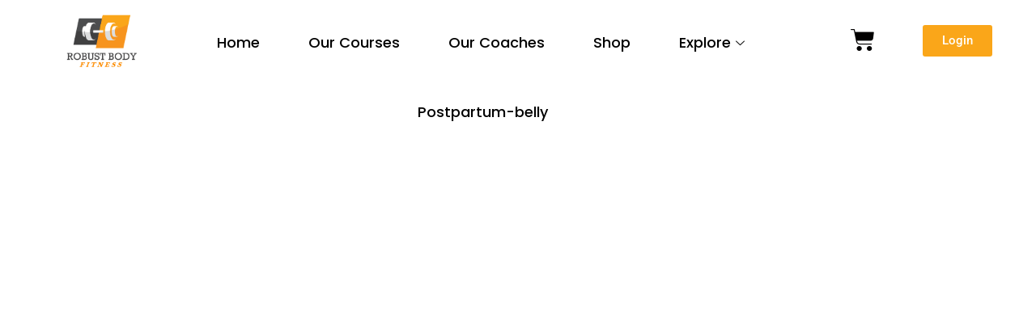

--- FILE ---
content_type: text/css
request_url: https://www.robustbodyfitness.com/wp-content/uploads/elementor/css/post-9.css?ver=1760265083
body_size: 1588
content:
.elementor-9 .elementor-element.elementor-element-8e2bd41 > .elementor-container > .elementor-column > .elementor-widget-wrap{align-content:center;align-items:center;}.elementor-9 .elementor-element.elementor-element-8e2bd41:not(.elementor-motion-effects-element-type-background), .elementor-9 .elementor-element.elementor-element-8e2bd41 > .elementor-motion-effects-container > .elementor-motion-effects-layer{background-color:#02010100;}.elementor-9 .elementor-element.elementor-element-8e2bd41.she-header{backdrop-filter:blur(20px) saturate(1.8) !important;-webkit-backdrop-filter:blur(20px) saturate(1.8) !important;}.elementor-9 .elementor-element.elementor-element-8e2bd41{transition:background 0.3s, border 0.3s, border-radius 0.3s, box-shadow 0.3s;}.elementor-9 .elementor-element.elementor-element-8e2bd41 > .elementor-background-overlay{transition:background 0.3s, border-radius 0.3s, opacity 0.3s;}.elementor-widget-image .widget-image-caption{color:var( --e-global-color-text );font-family:var( --e-global-typography-text-font-family ), Sans-serif;font-weight:var( --e-global-typography-text-font-weight );}.elementor-9 .elementor-element.elementor-element-3bf42dd{text-align:left;}.elementor-9 .elementor-element.elementor-element-3bf42dd img{width:90%;}.elementor-9 .elementor-element.elementor-element-577c2c9 .elementskit-menu-hamburger{background-color:var( --e-global-color-primary );float:right;}.elementor-9 .elementor-element.elementor-element-577c2c9 .elementskit-menu-hamburger:hover{background-color:var( --e-global-color-primary );}.elementor-9 .elementor-element.elementor-element-577c2c9 .elementskit-menu-container{height:80px;border-radius:0px 0px 0px 0px;}.elementor-9 .elementor-element.elementor-element-577c2c9 .elementskit-navbar-nav > li > a{font-family:"Poppins", Sans-serif;font-size:18px;font-weight:500;color:#000000;padding:30px 30px 30px 30px;}.elementor-9 .elementor-element.elementor-element-577c2c9 .elementskit-navbar-nav > li > a:hover{color:var( --e-global-color-primary );}.elementor-9 .elementor-element.elementor-element-577c2c9 .elementskit-navbar-nav > li > a:focus{color:var( --e-global-color-primary );}.elementor-9 .elementor-element.elementor-element-577c2c9 .elementskit-navbar-nav > li > a:active{color:var( --e-global-color-primary );}.elementor-9 .elementor-element.elementor-element-577c2c9 .elementskit-navbar-nav > li:hover > a{color:var( --e-global-color-primary );}.elementor-9 .elementor-element.elementor-element-577c2c9 .elementskit-navbar-nav > li:hover > a .elementskit-submenu-indicator{color:var( --e-global-color-primary );}.elementor-9 .elementor-element.elementor-element-577c2c9 .elementskit-navbar-nav > li > a:hover .elementskit-submenu-indicator{color:var( --e-global-color-primary );}.elementor-9 .elementor-element.elementor-element-577c2c9 .elementskit-navbar-nav > li > a:focus .elementskit-submenu-indicator{color:var( --e-global-color-primary );}.elementor-9 .elementor-element.elementor-element-577c2c9 .elementskit-navbar-nav > li > a:active .elementskit-submenu-indicator{color:var( --e-global-color-primary );}.elementor-9 .elementor-element.elementor-element-577c2c9 .elementskit-navbar-nav > li.current-menu-item > a{color:var( --e-global-color-primary );}.elementor-9 .elementor-element.elementor-element-577c2c9 .elementskit-navbar-nav > li.current-menu-ancestor > a{color:var( --e-global-color-primary );}.elementor-9 .elementor-element.elementor-element-577c2c9 .elementskit-navbar-nav > li.current-menu-ancestor > a .elementskit-submenu-indicator{color:var( --e-global-color-primary );}.elementor-9 .elementor-element.elementor-element-577c2c9 .elementskit-navbar-nav > li > a .elementskit-submenu-indicator{color:#101010;fill:#101010;}.elementor-9 .elementor-element.elementor-element-577c2c9 .elementskit-navbar-nav > li > a .ekit-submenu-indicator-icon{color:#101010;fill:#101010;}.elementor-9 .elementor-element.elementor-element-577c2c9 .elementskit-navbar-nav .elementskit-submenu-panel > li > a{padding:15px 15px 15px 15px;color:#000000;}.elementor-9 .elementor-element.elementor-element-577c2c9 .elementskit-navbar-nav .elementskit-submenu-panel > li > a:hover{color:#707070;}.elementor-9 .elementor-element.elementor-element-577c2c9 .elementskit-navbar-nav .elementskit-submenu-panel > li > a:focus{color:#707070;}.elementor-9 .elementor-element.elementor-element-577c2c9 .elementskit-navbar-nav .elementskit-submenu-panel > li > a:active{color:#707070;}.elementor-9 .elementor-element.elementor-element-577c2c9 .elementskit-navbar-nav .elementskit-submenu-panel > li:hover > a{color:#707070;}.elementor-9 .elementor-element.elementor-element-577c2c9 .elementskit-navbar-nav .elementskit-submenu-panel > li.current-menu-item > a{color:#707070 !important;}.elementor-9 .elementor-element.elementor-element-577c2c9 .elementskit-submenu-panel{padding:15px 0px 15px 0px;}.elementor-9 .elementor-element.elementor-element-577c2c9 .elementskit-navbar-nav .elementskit-submenu-panel{border-radius:0px 0px 0px 0px;min-width:220px;}.elementor-9 .elementor-element.elementor-element-577c2c9 .elementskit-menu-hamburger .elementskit-menu-hamburger-icon{background-color:#FFFFFF;}.elementor-9 .elementor-element.elementor-element-577c2c9 .elementskit-menu-hamburger > .ekit-menu-icon{color:#FFFFFF;}.elementor-9 .elementor-element.elementor-element-577c2c9 .elementskit-menu-hamburger:hover .elementskit-menu-hamburger-icon{background-color:#FFFFFF;}.elementor-9 .elementor-element.elementor-element-577c2c9 .elementskit-menu-hamburger:hover > .ekit-menu-icon{color:#FFFFFF;}.elementor-9 .elementor-element.elementor-element-577c2c9 .elementskit-menu-close{color:var( --e-global-color-secondary );}.elementor-9 .elementor-element.elementor-element-577c2c9 .elementskit-menu-close:hover{color:rgba(0, 0, 0, 0.5);}.elementor-widget-woocommerce-menu-cart .elementor-menu-cart__toggle .elementor-button{font-family:var( --e-global-typography-primary-font-family ), Sans-serif;font-size:var( --e-global-typography-primary-font-size );font-weight:var( --e-global-typography-primary-font-weight );}.elementor-widget-woocommerce-menu-cart .elementor-menu-cart__product-name a{font-family:var( --e-global-typography-primary-font-family ), Sans-serif;font-size:var( --e-global-typography-primary-font-size );font-weight:var( --e-global-typography-primary-font-weight );}.elementor-widget-woocommerce-menu-cart .elementor-menu-cart__product-price{font-family:var( --e-global-typography-primary-font-family ), Sans-serif;font-size:var( --e-global-typography-primary-font-size );font-weight:var( --e-global-typography-primary-font-weight );}.elementor-widget-woocommerce-menu-cart .elementor-menu-cart__footer-buttons .elementor-button{font-family:var( --e-global-typography-primary-font-family ), Sans-serif;font-size:var( --e-global-typography-primary-font-size );font-weight:var( --e-global-typography-primary-font-weight );}.elementor-widget-woocommerce-menu-cart .elementor-menu-cart__footer-buttons a.elementor-button--view-cart{font-family:var( --e-global-typography-primary-font-family ), Sans-serif;font-size:var( --e-global-typography-primary-font-size );font-weight:var( --e-global-typography-primary-font-weight );}.elementor-widget-woocommerce-menu-cart .elementor-menu-cart__footer-buttons a.elementor-button--checkout{font-family:var( --e-global-typography-primary-font-family ), Sans-serif;font-size:var( --e-global-typography-primary-font-size );font-weight:var( --e-global-typography-primary-font-weight );}.elementor-widget-woocommerce-menu-cart .woocommerce-mini-cart__empty-message{font-family:var( --e-global-typography-primary-font-family ), Sans-serif;font-size:var( --e-global-typography-primary-font-size );font-weight:var( --e-global-typography-primary-font-weight );}.elementor-9 .elementor-element.elementor-element-77acb1b{--main-alignment:center;--mini-cart-spacing:-300px;--divider-style:none;--subtotal-divider-style:none;--view-cart-button-display:none;--cart-footer-layout:1fr;--checkout-button-display:none;--cart-footer-buttons-alignment-display:none;--elementor-remove-from-cart-button:none;--remove-from-cart-button:block;--toggle-button-icon-color:#020101;--toggle-button-border-width:0px;--toggle-button-border-radius:1px;--toggle-icon-size:30px;--cart-border-style:none;--cart-close-icon-size:0px;--remove-item-button-size:36px;}.elementor-9 .elementor-element.elementor-element-77acb1b.elementor-menu-cart--cart-type-mini-cart .elementor-menu-cart__container{right:0;left:auto;transform:none;}body:not(.rtl) .elementor-9 .elementor-element.elementor-element-77acb1b .elementor-menu-cart__toggle .elementor-button-icon[data-counter]:before{right:-10px;top:-10px;}body.rtl .elementor-9 .elementor-element.elementor-element-77acb1b .elementor-menu-cart__toggle .elementor-button-icon[data-counter]:before{right:10px;top:-10px;left:auto;}.elementor-9 .elementor-element.elementor-element-77acb1b .widget_shopping_cart_content{--subtotal-divider-left-width:0;--subtotal-divider-right-width:0;}.elementor-widget-button .elementor-button{background-color:var( --e-global-color-accent );font-family:var( --e-global-typography-accent-font-family ), Sans-serif;font-weight:var( --e-global-typography-accent-font-weight );}@media(max-width:1024px){.elementor-9 .elementor-element.elementor-element-3bf42dd{text-align:center;}.elementor-9 .elementor-element.elementor-element-3bf42dd img{width:13%;}.elementor-9 .elementor-element.elementor-element-577c2c9 .elementskit-nav-identity-panel{padding:10px 0px 10px 0px;}.elementor-9 .elementor-element.elementor-element-577c2c9 .elementskit-menu-container{max-width:350%;border-radius:0px 0px 0px 0px;}.elementor-9 .elementor-element.elementor-element-577c2c9 .elementskit-navbar-nav > li > a{color:#000000;padding:10px 15px 10px 15px;}.elementor-9 .elementor-element.elementor-element-577c2c9 .elementskit-navbar-nav .elementskit-submenu-panel > li > a{padding:15px 15px 15px 15px;}.elementor-9 .elementor-element.elementor-element-577c2c9 .elementskit-navbar-nav .elementskit-submenu-panel{border-radius:0px 0px 0px 0px;}.elementor-9 .elementor-element.elementor-element-577c2c9 .elementskit-menu-hamburger{float:left;padding:8px 8px 8px 8px;width:45px;border-radius:3px;}.elementor-9 .elementor-element.elementor-element-577c2c9 .elementskit-menu-close{padding:8px 8px 8px 8px;margin:12px 12px 12px 12px;width:45px;border-radius:3px;}.elementor-9 .elementor-element.elementor-element-577c2c9 .elementskit-nav-logo > img{max-width:160px;max-height:60px;}.elementor-9 .elementor-element.elementor-element-577c2c9 .elementskit-nav-logo{margin:5px 0px 5px 0px;padding:5px 5px 5px 5px;}.elementor-widget-woocommerce-menu-cart .elementor-menu-cart__toggle .elementor-button{font-size:var( --e-global-typography-primary-font-size );}.elementor-widget-woocommerce-menu-cart .elementor-menu-cart__product-name a{font-size:var( --e-global-typography-primary-font-size );}.elementor-widget-woocommerce-menu-cart .elementor-menu-cart__product-price{font-size:var( --e-global-typography-primary-font-size );}.elementor-widget-woocommerce-menu-cart .elementor-menu-cart__footer-buttons .elementor-button{font-size:var( --e-global-typography-primary-font-size );}.elementor-widget-woocommerce-menu-cart .elementor-menu-cart__footer-buttons a.elementor-button--view-cart{font-size:var( --e-global-typography-primary-font-size );}.elementor-widget-woocommerce-menu-cart .elementor-menu-cart__footer-buttons a.elementor-button--checkout{font-size:var( --e-global-typography-primary-font-size );}.elementor-widget-woocommerce-menu-cart .woocommerce-mini-cart__empty-message{font-size:var( --e-global-typography-primary-font-size );}}@media(max-width:767px){.elementor-9 .elementor-element.elementor-element-3bf42dd{text-align:center;}.elementor-9 .elementor-element.elementor-element-3bf42dd img{width:20%;}.elementor-9 .elementor-element.elementor-element-7ae713c{width:34%;}.elementor-bc-flex-widget .elementor-9 .elementor-element.elementor-element-7ae713c.elementor-column .elementor-widget-wrap{align-items:center;}.elementor-9 .elementor-element.elementor-element-7ae713c.elementor-column.elementor-element[data-element_type="column"] > .elementor-widget-wrap.elementor-element-populated{align-content:center;align-items:center;}.elementor-9 .elementor-element.elementor-element-577c2c9 .elementskit-menu-hamburger{float:left;}.elementor-9 .elementor-element.elementor-element-577c2c9 .elementskit-nav-logo > img{max-width:110px;max-height:70px;}.elementor-9 .elementor-element.elementor-element-b980f45{width:32%;}.elementor-widget-woocommerce-menu-cart .elementor-menu-cart__toggle .elementor-button{font-size:var( --e-global-typography-primary-font-size );}.elementor-widget-woocommerce-menu-cart .elementor-menu-cart__product-name a{font-size:var( --e-global-typography-primary-font-size );}.elementor-widget-woocommerce-menu-cart .elementor-menu-cart__product-price{font-size:var( --e-global-typography-primary-font-size );}.elementor-widget-woocommerce-menu-cart .elementor-menu-cart__footer-buttons .elementor-button{font-size:var( --e-global-typography-primary-font-size );}.elementor-widget-woocommerce-menu-cart .elementor-menu-cart__footer-buttons a.elementor-button--view-cart{font-size:var( --e-global-typography-primary-font-size );}.elementor-widget-woocommerce-menu-cart .elementor-menu-cart__footer-buttons a.elementor-button--checkout{font-size:var( --e-global-typography-primary-font-size );}.elementor-widget-woocommerce-menu-cart .woocommerce-mini-cart__empty-message{font-size:var( --e-global-typography-primary-font-size );}.elementor-9 .elementor-element.elementor-element-d3885e9{width:4%;}}@media(min-width:768px){.elementor-9 .elementor-element.elementor-element-7db8153{width:10.608%;}.elementor-9 .elementor-element.elementor-element-7ae713c{width:71.19%;}.elementor-9 .elementor-element.elementor-element-b980f45{width:11.163%;}.elementor-9 .elementor-element.elementor-element-d3885e9{width:7%;}}@media(max-width:1024px) and (min-width:768px){.elementor-9 .elementor-element.elementor-element-b980f45{width:50%;}}/* Start custom CSS */.callback{
    padding: 10px 35px;
    background-color: #faa619;
    color: #ffffff;
    border-radius: 20px
    
}/* End custom CSS */

--- FILE ---
content_type: text/css
request_url: https://www.robustbodyfitness.com/wp-content/uploads/elementor/css/post-105.css?ver=1760265091
body_size: 2027
content:
.elementor-105 .elementor-element.elementor-element-05216e4:not(.elementor-motion-effects-element-type-background), .elementor-105 .elementor-element.elementor-element-05216e4 > .elementor-motion-effects-container > .elementor-motion-effects-layer{background-color:#FFFFFF;}.elementor-105 .elementor-element.elementor-element-05216e4 > .elementor-container{min-height:200px;}.elementor-105 .elementor-element.elementor-element-05216e4{transition:background 0.3s, border 0.3s, border-radius 0.3s, box-shadow 0.3s;padding:80px 0px 80px 0px;}.elementor-105 .elementor-element.elementor-element-05216e4 > .elementor-background-overlay{transition:background 0.3s, border-radius 0.3s, opacity 0.3s;}.elementor-105 .elementor-element.elementor-element-e76dd83 > .elementor-container > .elementor-column > .elementor-widget-wrap{align-content:center;align-items:center;}.elementor-105 .elementor-element.elementor-element-e76dd83{padding:0px 0px 50px 0px;}.elementor-widget-heading .elementor-heading-title{font-family:var( --e-global-typography-primary-font-family ), Sans-serif;font-size:var( --e-global-typography-primary-font-size );font-weight:var( --e-global-typography-primary-font-weight );color:var( --e-global-color-primary );}.elementor-105 .elementor-element.elementor-element-af4f590 > .elementor-widget-container{padding:20px 0px 20px 0px;}.elementor-105 .elementor-element.elementor-element-af4f590{text-align:center;}.elementor-105 .elementor-element.elementor-element-af4f590 .elementor-heading-title{font-family:"Poppins", Sans-serif;font-size:40px;font-weight:700;line-height:1.2em;color:var( --e-global-color-secondary );}.elementor-widget-form .elementor-field-group > label, .elementor-widget-form .elementor-field-subgroup label{color:var( --e-global-color-text );}.elementor-widget-form .elementor-field-group > label{font-family:var( --e-global-typography-text-font-family ), Sans-serif;font-weight:var( --e-global-typography-text-font-weight );}.elementor-widget-form .elementor-field-type-html{color:var( --e-global-color-text );font-family:var( --e-global-typography-text-font-family ), Sans-serif;font-weight:var( --e-global-typography-text-font-weight );}.elementor-widget-form .elementor-field-group .elementor-field{color:var( --e-global-color-text );}.elementor-widget-form .elementor-field-group .elementor-field, .elementor-widget-form .elementor-field-subgroup label{font-family:var( --e-global-typography-text-font-family ), Sans-serif;font-weight:var( --e-global-typography-text-font-weight );}.elementor-widget-form .elementor-button{font-family:var( --e-global-typography-accent-font-family ), Sans-serif;font-weight:var( --e-global-typography-accent-font-weight );}.elementor-widget-form .e-form__buttons__wrapper__button-next{background-color:var( --e-global-color-accent );}.elementor-widget-form .elementor-button[type="submit"]{background-color:var( --e-global-color-accent );}.elementor-widget-form .e-form__buttons__wrapper__button-previous{background-color:var( --e-global-color-accent );}.elementor-widget-form .elementor-message{font-family:var( --e-global-typography-text-font-family ), Sans-serif;font-weight:var( --e-global-typography-text-font-weight );}.elementor-widget-form .e-form__indicators__indicator, .elementor-widget-form .e-form__indicators__indicator__label{font-family:var( --e-global-typography-accent-font-family ), Sans-serif;font-weight:var( --e-global-typography-accent-font-weight );}.elementor-widget-form{--e-form-steps-indicator-inactive-primary-color:var( --e-global-color-text );--e-form-steps-indicator-active-primary-color:var( --e-global-color-accent );--e-form-steps-indicator-completed-primary-color:var( --e-global-color-accent );--e-form-steps-indicator-progress-color:var( --e-global-color-accent );--e-form-steps-indicator-progress-background-color:var( --e-global-color-text );--e-form-steps-indicator-progress-meter-color:var( --e-global-color-text );}.elementor-widget-form .e-form__indicators__indicator__progress__meter{font-family:var( --e-global-typography-accent-font-family ), Sans-serif;font-weight:var( --e-global-typography-accent-font-weight );}.elementor-105 .elementor-element.elementor-element-be25148 > .elementor-widget-container{padding:0px 0px 0px 100px;}.elementor-105 .elementor-element.elementor-element-be25148 .elementor-field-group{padding-right:calc( 20px/2 );padding-left:calc( 20px/2 );margin-bottom:10px;}.elementor-105 .elementor-element.elementor-element-be25148 .elementor-form-fields-wrapper{margin-left:calc( -20px/2 );margin-right:calc( -20px/2 );margin-bottom:-10px;}.elementor-105 .elementor-element.elementor-element-be25148 .elementor-field-group.recaptcha_v3-bottomleft, .elementor-105 .elementor-element.elementor-element-be25148 .elementor-field-group.recaptcha_v3-bottomright{margin-bottom:0;}body.rtl .elementor-105 .elementor-element.elementor-element-be25148 .elementor-labels-inline .elementor-field-group > label{padding-left:0px;}body:not(.rtl) .elementor-105 .elementor-element.elementor-element-be25148 .elementor-labels-inline .elementor-field-group > label{padding-right:0px;}body .elementor-105 .elementor-element.elementor-element-be25148 .elementor-labels-above .elementor-field-group > label{padding-bottom:0px;}.elementor-105 .elementor-element.elementor-element-be25148 .elementor-field-group > label{font-family:"Poppins", Sans-serif;font-weight:400;}.elementor-105 .elementor-element.elementor-element-be25148 .elementor-field-type-html{padding-bottom:0px;}.elementor-105 .elementor-element.elementor-element-be25148 .elementor-field-group .elementor-field, .elementor-105 .elementor-element.elementor-element-be25148 .elementor-field-subgroup label{font-family:"Poppins", Sans-serif;font-weight:300;}.elementor-105 .elementor-element.elementor-element-be25148 .elementor-field-group:not(.elementor-field-type-upload) .elementor-field:not(.elementor-select-wrapper){background-color:#FFFFFF;border-width:1px 1px 1px 1px;border-radius:20px 20px 20px 20px;}.elementor-105 .elementor-element.elementor-element-be25148 .elementor-field-group .elementor-select-wrapper select{background-color:#FFFFFF;border-width:1px 1px 1px 1px;border-radius:20px 20px 20px 20px;}.elementor-105 .elementor-element.elementor-element-be25148 .elementor-button{font-family:"Poppins", Sans-serif;font-size:16px;font-weight:600;border-radius:20px 20px 20px 20px;}.elementor-105 .elementor-element.elementor-element-be25148 .e-form__buttons__wrapper__button-next{color:#ffffff;}.elementor-105 .elementor-element.elementor-element-be25148 .elementor-button[type="submit"]{color:#ffffff;}.elementor-105 .elementor-element.elementor-element-be25148 .elementor-button[type="submit"] svg *{fill:#ffffff;}.elementor-105 .elementor-element.elementor-element-be25148 .e-form__buttons__wrapper__button-previous{color:#ffffff;}.elementor-105 .elementor-element.elementor-element-be25148 .e-form__buttons__wrapper__button-next:hover{color:#ffffff;}.elementor-105 .elementor-element.elementor-element-be25148 .elementor-button[type="submit"]:hover{color:#ffffff;}.elementor-105 .elementor-element.elementor-element-be25148 .elementor-button[type="submit"]:hover svg *{fill:#ffffff;}.elementor-105 .elementor-element.elementor-element-be25148 .e-form__buttons__wrapper__button-previous:hover{color:#ffffff;}.elementor-105 .elementor-element.elementor-element-be25148{--e-form-steps-indicators-spacing:20px;--e-form-steps-indicator-padding:30px;--e-form-steps-indicator-inactive-secondary-color:#ffffff;--e-form-steps-indicator-active-secondary-color:#ffffff;--e-form-steps-indicator-completed-secondary-color:#ffffff;--e-form-steps-divider-width:1px;--e-form-steps-divider-gap:10px;}.elementor-widget-divider{--divider-color:var( --e-global-color-secondary );}.elementor-widget-divider .elementor-divider__text{color:var( --e-global-color-secondary );font-family:var( --e-global-typography-secondary-font-family ), Sans-serif;font-size:var( --e-global-typography-secondary-font-size );font-weight:var( --e-global-typography-secondary-font-weight );}.elementor-widget-divider.elementor-view-stacked .elementor-icon{background-color:var( --e-global-color-secondary );}.elementor-widget-divider.elementor-view-framed .elementor-icon, .elementor-widget-divider.elementor-view-default .elementor-icon{color:var( --e-global-color-secondary );border-color:var( --e-global-color-secondary );}.elementor-widget-divider.elementor-view-framed .elementor-icon, .elementor-widget-divider.elementor-view-default .elementor-icon svg{fill:var( --e-global-color-secondary );}.elementor-105 .elementor-element.elementor-element-407b216{--divider-border-style:solid;--divider-color:#FFFFFF;--divider-border-width:1.5px;}.elementor-105 .elementor-element.elementor-element-407b216 .elementor-divider-separator{width:100%;margin:0 auto;margin-center:0;}.elementor-105 .elementor-element.elementor-element-407b216 .elementor-divider{text-align:center;padding-block-start:15px;padding-block-end:15px;}.elementor-105 .elementor-element.elementor-element-206a809{transition:background 0.3s, border 0.3s, border-radius 0.3s, box-shadow 0.3s;padding:50px 0px 0px 100px;}.elementor-105 .elementor-element.elementor-element-206a809 > .elementor-background-overlay{transition:background 0.3s, border-radius 0.3s, opacity 0.3s;}.elementor-widget-image .widget-image-caption{color:var( --e-global-color-text );font-family:var( --e-global-typography-text-font-family ), Sans-serif;font-weight:var( --e-global-typography-text-font-weight );}.elementor-105 .elementor-element.elementor-element-7b31481{text-align:center;}.elementor-105 .elementor-element.elementor-element-7b31481 img{width:30%;}.elementor-105 .elementor-element.elementor-element-0ced338 .elementor-repeater-item-0cbd1e0 > a{color:#FFFFFF;background-color:var( --e-global-color-primary );border-style:solid;border-width:1px 1px 1px 1px;border-color:var( --e-global-color-primary );}.elementor-105 .elementor-element.elementor-element-0ced338 .elementor-repeater-item-0cbd1e0 > a svg path{stroke:#FFFFFF;fill:#FFFFFF;}.elementor-105 .elementor-element.elementor-element-0ced338 .elementor-repeater-item-0cbd1e0 > a:hover{color:var( --e-global-color-primary );background-color:#3B599800;border-style:solid;border-width:1px 1px 1px 1px;border-color:var( --e-global-color-primary );}.elementor-105 .elementor-element.elementor-element-0ced338 .elementor-repeater-item-0cbd1e0 > a:hover svg path{stroke:var( --e-global-color-primary );fill:var( --e-global-color-primary );}.elementor-105 .elementor-element.elementor-element-0ced338 .ekit_social_media{text-align:center;}.elementor-105 .elementor-element.elementor-element-0ced338 .ekit_social_media > li > a{text-align:center;text-decoration:none;border-radius:10% 10% 10% 10%;padding:0px 0px 0px 0px;width:35px;height:35px;line-height:28px;}.elementor-105 .elementor-element.elementor-element-0ced338 .ekit_social_media > li{display:inline-block;margin:5px 5px 5px 5px;}.elementor-105 .elementor-element.elementor-element-0ced338 .ekit_social_media > li > a i{font-size:16px;}.elementor-105 .elementor-element.elementor-element-0ced338 .ekit_social_media > li > a svg{max-width:16px;}.elementor-105 .elementor-element.elementor-element-d386780 .elementor-heading-title{font-family:"Poppins", Sans-serif;font-size:22px;font-weight:500;color:#000000;}.elementor-widget-icon-list .elementor-icon-list-item:not(:last-child):after{border-color:var( --e-global-color-text );}.elementor-widget-icon-list .elementor-icon-list-icon i{color:var( --e-global-color-primary );}.elementor-widget-icon-list .elementor-icon-list-icon svg{fill:var( --e-global-color-primary );}.elementor-widget-icon-list .elementor-icon-list-item > .elementor-icon-list-text, .elementor-widget-icon-list .elementor-icon-list-item > a{font-family:var( --e-global-typography-text-font-family ), Sans-serif;font-weight:var( --e-global-typography-text-font-weight );}.elementor-widget-icon-list .elementor-icon-list-text{color:var( --e-global-color-secondary );}.elementor-105 .elementor-element.elementor-element-538ae0a .elementor-icon-list-items:not(.elementor-inline-items) .elementor-icon-list-item:not(:last-child){padding-bottom:calc(10px/2);}.elementor-105 .elementor-element.elementor-element-538ae0a .elementor-icon-list-items:not(.elementor-inline-items) .elementor-icon-list-item:not(:first-child){margin-top:calc(10px/2);}.elementor-105 .elementor-element.elementor-element-538ae0a .elementor-icon-list-items.elementor-inline-items .elementor-icon-list-item{margin-right:calc(10px/2);margin-left:calc(10px/2);}.elementor-105 .elementor-element.elementor-element-538ae0a .elementor-icon-list-items.elementor-inline-items{margin-right:calc(-10px/2);margin-left:calc(-10px/2);}body.rtl .elementor-105 .elementor-element.elementor-element-538ae0a .elementor-icon-list-items.elementor-inline-items .elementor-icon-list-item:after{left:calc(-10px/2);}body:not(.rtl) .elementor-105 .elementor-element.elementor-element-538ae0a .elementor-icon-list-items.elementor-inline-items .elementor-icon-list-item:after{right:calc(-10px/2);}.elementor-105 .elementor-element.elementor-element-538ae0a .elementor-icon-list-icon i{transition:color 0.3s;}.elementor-105 .elementor-element.elementor-element-538ae0a .elementor-icon-list-icon svg{transition:fill 0.3s;}.elementor-105 .elementor-element.elementor-element-538ae0a{--e-icon-list-icon-size:14px;--icon-vertical-offset:0px;}.elementor-105 .elementor-element.elementor-element-538ae0a .elementor-icon-list-item > .elementor-icon-list-text, .elementor-105 .elementor-element.elementor-element-538ae0a .elementor-icon-list-item > a{font-family:"Poppins", Sans-serif;font-size:16px;font-weight:300;}.elementor-105 .elementor-element.elementor-element-538ae0a .elementor-icon-list-text{color:var( --e-global-color-text );transition:color 0.3s;}.elementor-105 .elementor-element.elementor-element-b5f79e0 .elementor-heading-title{font-family:"Poppins", Sans-serif;font-size:22px;font-weight:500;color:#000000;}.elementor-105 .elementor-element.elementor-element-0088eaf .elementor-icon-list-items:not(.elementor-inline-items) .elementor-icon-list-item:not(:last-child){padding-bottom:calc(10px/2);}.elementor-105 .elementor-element.elementor-element-0088eaf .elementor-icon-list-items:not(.elementor-inline-items) .elementor-icon-list-item:not(:first-child){margin-top:calc(10px/2);}.elementor-105 .elementor-element.elementor-element-0088eaf .elementor-icon-list-items.elementor-inline-items .elementor-icon-list-item{margin-right:calc(10px/2);margin-left:calc(10px/2);}.elementor-105 .elementor-element.elementor-element-0088eaf .elementor-icon-list-items.elementor-inline-items{margin-right:calc(-10px/2);margin-left:calc(-10px/2);}body.rtl .elementor-105 .elementor-element.elementor-element-0088eaf .elementor-icon-list-items.elementor-inline-items .elementor-icon-list-item:after{left:calc(-10px/2);}body:not(.rtl) .elementor-105 .elementor-element.elementor-element-0088eaf .elementor-icon-list-items.elementor-inline-items .elementor-icon-list-item:after{right:calc(-10px/2);}.elementor-105 .elementor-element.elementor-element-0088eaf .elementor-icon-list-icon i{transition:color 0.3s;}.elementor-105 .elementor-element.elementor-element-0088eaf .elementor-icon-list-icon svg{transition:fill 0.3s;}.elementor-105 .elementor-element.elementor-element-0088eaf{--e-icon-list-icon-size:14px;--icon-vertical-offset:0px;}.elementor-105 .elementor-element.elementor-element-0088eaf .elementor-icon-list-item > .elementor-icon-list-text, .elementor-105 .elementor-element.elementor-element-0088eaf .elementor-icon-list-item > a{font-family:"Poppins", Sans-serif;font-size:16px;font-weight:300;}.elementor-105 .elementor-element.elementor-element-0088eaf .elementor-icon-list-text{color:var( --e-global-color-text );transition:color 0.3s;}.elementor-105 .elementor-element.elementor-element-6d2772d .elementor-heading-title{font-family:"Poppins", Sans-serif;font-size:22px;font-weight:500;color:var( --e-global-color-secondary );}.elementor-105 .elementor-element.elementor-element-4e80698 .elementor-icon-list-items:not(.elementor-inline-items) .elementor-icon-list-item:not(:last-child){padding-bottom:calc(10px/2);}.elementor-105 .elementor-element.elementor-element-4e80698 .elementor-icon-list-items:not(.elementor-inline-items) .elementor-icon-list-item:not(:first-child){margin-top:calc(10px/2);}.elementor-105 .elementor-element.elementor-element-4e80698 .elementor-icon-list-items.elementor-inline-items .elementor-icon-list-item{margin-right:calc(10px/2);margin-left:calc(10px/2);}.elementor-105 .elementor-element.elementor-element-4e80698 .elementor-icon-list-items.elementor-inline-items{margin-right:calc(-10px/2);margin-left:calc(-10px/2);}body.rtl .elementor-105 .elementor-element.elementor-element-4e80698 .elementor-icon-list-items.elementor-inline-items .elementor-icon-list-item:after{left:calc(-10px/2);}body:not(.rtl) .elementor-105 .elementor-element.elementor-element-4e80698 .elementor-icon-list-items.elementor-inline-items .elementor-icon-list-item:after{right:calc(-10px/2);}.elementor-105 .elementor-element.elementor-element-4e80698 .elementor-icon-list-icon i{transition:color 0.3s;}.elementor-105 .elementor-element.elementor-element-4e80698 .elementor-icon-list-icon svg{transition:fill 0.3s;}.elementor-105 .elementor-element.elementor-element-4e80698{--e-icon-list-icon-size:14px;--icon-vertical-offset:0px;}.elementor-105 .elementor-element.elementor-element-4e80698 .elementor-icon-list-item > .elementor-icon-list-text, .elementor-105 .elementor-element.elementor-element-4e80698 .elementor-icon-list-item > a{font-family:"Poppins", Sans-serif;font-size:16px;font-weight:300;}.elementor-105 .elementor-element.elementor-element-4e80698 .elementor-icon-list-text{color:var( --e-global-color-text );transition:color 0.3s;}@media(max-width:1024px) and (min-width:768px){.elementor-105 .elementor-element.elementor-element-bff6658{width:50%;}.elementor-105 .elementor-element.elementor-element-8dceac0{width:50%;}.elementor-105 .elementor-element.elementor-element-ca5ac6e{width:33%;}.elementor-105 .elementor-element.elementor-element-2bf43b9{width:33%;}}@media(max-width:1024px){.elementor-widget-heading .elementor-heading-title{font-size:var( --e-global-typography-primary-font-size );}.elementor-105 .elementor-element.elementor-element-af4f590 .elementor-heading-title{font-size:30px;}.elementor-widget-divider .elementor-divider__text{font-size:var( --e-global-typography-secondary-font-size );}}@media(max-width:767px){.elementor-widget-heading .elementor-heading-title{font-size:var( --e-global-typography-primary-font-size );}.elementor-105 .elementor-element.elementor-element-af4f590{text-align:center;}.elementor-105 .elementor-element.elementor-element-be25148 > .elementor-widget-container{padding:0px 0px 0px 0px;}.elementor-105 .elementor-element.elementor-element-be25148 .elementor-button{font-size:16px;}.elementor-widget-divider .elementor-divider__text{font-size:var( --e-global-typography-secondary-font-size );}.elementor-105 .elementor-element.elementor-element-206a809{padding:0px 0px 0px 0px;}.elementor-105 .elementor-element.elementor-element-bff6658 > .elementor-element-populated{margin:0px 0px 20px 0px;--e-column-margin-right:0px;--e-column-margin-left:0px;}.elementor-105 .elementor-element.elementor-element-7b31481{text-align:center;}.elementor-105 .elementor-element.elementor-element-0ced338 .ekit_social_media{text-align:center;}.elementor-105 .elementor-element.elementor-element-8dceac0 > .elementor-element-populated{margin:0px 0px 20px 0px;--e-column-margin-right:0px;--e-column-margin-left:0px;}.elementor-105 .elementor-element.elementor-element-d386780{text-align:center;}.elementor-105 .elementor-element.elementor-element-ca5ac6e > .elementor-element-populated{margin:0px 0px 20px 0px;--e-column-margin-right:0px;--e-column-margin-left:0px;}.elementor-105 .elementor-element.elementor-element-b5f79e0{text-align:center;}.elementor-105 .elementor-element.elementor-element-2bf43b9 > .elementor-element-populated{margin:10px 0px 0px 0px;--e-column-margin-right:0px;--e-column-margin-left:0px;}.elementor-105 .elementor-element.elementor-element-6d2772d{text-align:center;}}